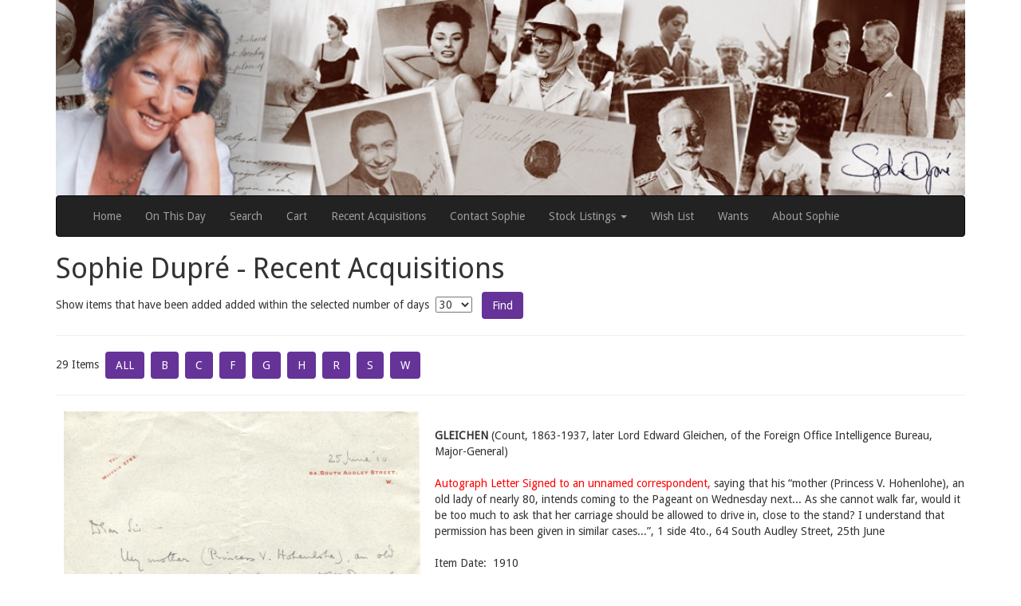

--- FILE ---
content_type: text/html; charset=utf-8
request_url: https://sophiedupreautographs.com/RecentAcquisitions.aspx?p=5
body_size: 17431
content:


<!DOCTYPE html>
<html lang="en">

<head><meta name="msvalidate.01" content="5AB2B40478CA891128B7DDC587B8C158" /><meta charset="utf-8" /><meta http-equiv="X-UA-Compatible" content="IE=edge" /><meta name="viewport" content="width=device-width, initial-scale=1" /><link href="https://fonts.googleapis.com/css?family=Droid+Sans" rel="stylesheet" type="text/css" /><link href="https://fonts.googleapis.com/css?family=Open+Sans" rel="stylesheet" type="text/css" /><link href="https://fonts.googleapis.com/css?family=Roboto" rel="stylesheet" type="text/css" />

    <!-- Bootstrap -->
    <link href="Content/bootstrap.css" rel="stylesheet" /><link href="Additional.css" rel="stylesheet" />

    <!-- jQuery (necessary for Bootstrap's JavaScript plugins) -->
    <script src="Scripts/jquery-3.1.1.min.js"></script>
    <!-- Include all compiled plugins (below), or include individual files as needed -->
    <script src="Scripts/bootstrap.min.js"></script>
    <script src="Scripts/bootbox.min.js"></script>

    <!-- HTML5 shim and Respond.js for IE8 support of HTML5 elements and media queries -->
    <!--[if lt IE 9]>
      <script src="https://oss.maxcdn.com/html5shiv/3.7.2/html5shiv.min.js"></script>
      <script src="https://oss.maxcdn.com/respond/1.4.2/respond.min.js"></script>
    <![endif]-->

    <title>
	View Sophie Dupre's recent acquisitions of signed autographs
</title>
    <!-- Global site tag (gtag.js) - Google Analytics -->
    <script async src="https://www.googletagmanager.com/gtag/js?id=UA-108224097-1"></script>
    <script>
        window.dataLayer = window.dataLayer || [];
        function gtag() { dataLayer.push(arguments); }
        gtag('js', new Date());

        gtag('config', 'UA-108224097-1');
    </script>

    
    <meta name="keywords" content="sophie dupre, sophie, autographs, manuscripts, royalty, photos, presentation, signed historical letters, queen, king, royal family, literature, science, art" />
<meta name="description" content="View Sophie Dupre"s recent acquisitions of signed photographs, autograph letters, autographs for sale, royal memorabilia and antiquarian manuscripts." />
</head>
<body style="font-size: 14px; font-family: 'Droid Sans', sans-serif;">
    <form method="post" action="./RecentAcquisitions.aspx?p=5" id="form1">
<div class="aspNetHidden">
<input type="hidden" name="__VIEWSTATE" id="__VIEWSTATE" value="/0SWPVaUjRMNLVzKNsypYMQtQq6jXeFnE8ZMjZsXBEAsJ6XLfR119vwXPg36rK2raH/RMSo4WTi9KT6pc1Qn3s4zp5b9EnVBgA5L/bnXEi4uyFFewsq2oWYhU4E+cINEQYPjOdeDCQ13BP8+Vp/f7x3TJQ5BnWq6R+A45irACXIqY6f32YUjCDDlIEfcDCeymKXDHhluzqy9YhGAg7lMorhBUgrjjUyS3NoWNgyqwk+W221DbdWL6Jq7fBri7/HPRIc3ZCi9xQVfd7kBe+4urauyYqM7NWz2l1MoAlU2ae+lSWyTrWTTWLBWZAldM3hj3GgpcYpjMYDjQMWcWvlWIh9kHW5Ax+PSiqYnP3FAijhSH6VlyGbFTxY8lqC0VTuPme1xT8PCzlHd1VRSVRwxufdBil/9SEOj339VwkU3lEchwI0Zb+unoQLGnZVGqDeP9x5d0KizPhRumrbb5S0/rqyNr/xxnZj62h4Ss78+TPPja6go47tWNItzH3rBFmXbwUP9y86v2ukOTlg3Ah4U2L/0W/B30koF62+/aOUgu0cBV67iiBL7rS8Ko87xCKVgzu7OqopETeiPoE2pjDTOprW22M2CFeQJULER8Ebp56poOfSO5YCLi23mNB7tMGWEYyanv87LU5bWBa+4qCUEOWp+vdI4OBn3acuUgHPg8PKV+S0CBIkpGO3I44cH5LABn/z5qx69MKPSmLxA97AZVP1drztSoCHT+hovF99UJMK8DibB31SFA/Hv8SQmrTwLCvsLWzSS4MMa4rlPKCOy3dcsdsWXEVl8fAIviovhjfIQl19/uwA9FqGNO6VMDc1bZBCcupHxubeAGwIzSV90iz2YN4/TTuyKRikxpVIxnj2JnCyr3xmaN6IWfEy92OqXYVugD6Pz1pnENH7aM+GogK9xSxkLFOyEwKbOywbxq7k37ML5we46+Y4H+cJndquq1ta1s76KNoQeLb1zGWncffMdKiNlqPXtjhpuTPGwji1jXpXJv+56/x40fqBWeIE+SmyHAWN6BkoctP+1KLKVUUrmRoy/YEpr6YiW5THgwroSVEVq7wf1Taa/6vLMQHmAV3NiTeZ3MPGYxIKh1IYz+jEfsKDgG8E4cdIg1+NoPyVj3jY4chXk7lsuHVNcX51Pw9GoU+6BuikZL54DmDH2u280F5H2Z1jDyuHYg90Mj0x5CFztxedPN0VhVZywQzniZAziH103pZGfY/b3ssO8KTtm/sPrPLWC/a0cbE02oCZtVDgddbSaKoXtJeQ7xGqIPaz0+MwhDxQ0Dr7PE/afAoqIFHdt1BghkdHjP2/VDS0wsDN7Dl4GQYtG+3sJqZurjtd/xMYlhajAaoHooWE55pvXlLdYYnQSq6VjhsjOcU68UzegL48tN0cn38E28xfNUOphLq9PxP8Wf5rb8n5BcdGIOd/Sis3ISJzjgWAPtfY5ZNey+Hr9MB6AhQDW7fuTytlvDYyRZwp//0K+16EnhYlTgEBGEp1Cvk04W35NOuJJc8Dp86Ana/pwHZyeAe+rPFCcaBEnNN0FP++yviie/75oObzwN8VP5hotfkAMY92lVuXqV95wY7YrD/Ak8HOfGady1p7vErBJg4nwxwpQz9yUBv97Eg4PmtNp1xCZe2mizyu3t4DwnXAy3Z41/GMbNVn/[base64]/YA0bdGmuKnSkT0us0y6C01oipsYDHP3JQ6cvrlSla+QR/[base64]/laSJWUiNAmKvx+CGYqzIyRsFe9TCJU/Pm7PtvIZlPtFdxhKbrpJuVl6k7mQXqzRonLCyFY61d/UmSjP57N+Z4pmsYxDaZ0T68Pv5yXJ05n2C8FH8T3ck4aEfr8OAZfL07m5a2n3t6C84Q5LIF0ckGRCZoO0sAC0fUzoIPmkye4FpiUvIqfsB+r+ZAC5AXZUOtg5v4GEbNOsXnvQ0WZddpkJAyuPG6/BwKi0COp/FaCBhLzSbOJUtCyPFWdw3IZPNTSQAwR/vi4a6+M1UGembUSGjCW+CAlSWLU80Cx7MBnKLmW6GTTunH+QV9/yMz7IRrxJlbjE6/QJZuWEaWo7AA7EAW0Xi/6E+5+g+TfzoEMt3jAcduwXhOZ0xA8KD7nmDlcui9MbgAYpAWmQVGng03iTNqPDWK/qi+xeEZ+XpBOUnEenlL4vKXvPh4i73D2LM8T7hpsGwojaraeUH0iofPitTDDYyKlxYa2HGuddGKeZPvqTxYHNXSN7wXVswPowfEAFuGcncX7E6DFLptXX+dXISFbbmDkw7x+UegeoC7kSaC/YsBfcsMaM9+0C8M7NzSfaj9fiwYZpy3ex+W4j62XAV/[base64]/rtW+E17Gz2aERRz9OAg78INCb/TEQ1xo7LhhC9uXY/ST5O31U+X0Fydxcu6HWBWofotZTbtsuOFOSZGRYB2hH+ySUTFGYGa4gQPGIO6rYFBgWcp0AbPbrqrMOguPIjIfyQnkO+hqKk2/0J2t6j8OarZjwo9QZ9PsyCOV5TxpmCCZ831Wu/WqhSSQABJwI9aLcvHUWNVRWp+kGubmM/0qEOXHxUJAkWlzCP5fB2EIE3+naBNhhw45soGOTJ2dwEDVRk+1ykmnL/tvdwZMoGYRZUpb84xXrAS4phhMxHYsQgkx8yA0SOtV2nds4MJVEO1ZQKvGPdSfU5zvmObTm7mLzCoV1zusOtjk2vrk4eGYG3D0WP+QpXGq/oJ/tRhXZ3IrVzD3AW8zk2xCqFouVCxuevQBugjwTqn/LKydAN/I1KSABmYKmH1k6o039xdTQv7AQ85rY1iJ26omB2119jNxembyBYMG0PwwNuvNsR2PvA0f/9BESHeKB8NUu6Bbj8bTGtbSHQYgMr9/6XY+FjqpFQwN9XabVmy1InXaJgSJ4ocVa5HSGeimU6zYKDd6NZslLx7NyfGM3xeRA22HvqzUARi9tutJiOCYcOEAbxcYAo9bf/hZH9MpvDy1BIeTS8u7rM4Iva2jo52fpZc6iV27X+6QIJlUY3TceLgtBnQin3ay+TY3K0KkBK/NoFdjB5tOx1kP2W0zFxDOraEPINGZDLa6KukWeDe420oVa38fiKdz8u1xYojYv/YZFBvBLWckelwwxp5EimBIfE1Jrzn8t/GJcOysZj0Z0BFadc5tngZ6tYA7MCjLMM4HU6z3ss9eGrsnOVf+nRbWmXGlgw2TR/kjNpyN7s0DUPqpJ3Yq/w9qh/[base64]/PQnCO7z76pIu0JN/F0w5aiONKBGjsQazOGecygdKOZSFo3DlsthA1fU6Lc96MJRXkQ4X6Sw3nDLUtx8tz+k0LUyhQplyPyDh6bQ20ozHrxUN77btNPF4O/73JHqVU0ckh9WCgQFwIB4CTrufy10Bhz3ux24ROZh4VTCOTez+1iQF2koOGX3ZDE9zlRlSf1zF1ItxsxC6LSVUTk7t6kAFnUReZ5oy4FzhD6tzeR5adrnNBSYXDW1Ixb/QdRY1IAB8jEYqzI94dAC/9IjSo6iw0ptOa7y7BKv+RwrIU1GfyaraN15anOnKZ+P/V5qhg2dWtcEorgxlBOPhV7wcspDfjWhIuAvO1ycLeAoSX91DE9OhD/kMXiFKpZFFlyc7JGJqOwlPfyv9P0zPGtKAwdzKRb5FwUWAIiL9zCDcDyPu03ZgLkgjPI4nCc2jOmHw6MygNKanehYLWUasp03px4Nj61lUDk68wLS+9CT7y8qYcx2SL/R+mCD5gFOFRglkrUo2Qh3sNJD2JcUH46sNAIUTMwajmXBeAmKHx8xintwWxW3RKT/lX3bNXgUmvnM6XoQdJY2+2nDoNAuViSB/squPeTTuv4ehQV1gukf+w33meC4p0NPgi6OnUSwvOdpNSBEnsMAn8nUiYfcHzdfhp1JJvuOBg/aWh1gnx1EhngNQlF+IbKsFbBmOU+rUtqerjJAKAW2inS7Fpo2j+7ZIronbi6jV91H0c/XuNYOvWj/975bqnDvrw3J81i1NgkkBcogtpXaGMQTexeqXUvC3uBifHQK8f/fIHJsZ+OyO6dmXue5y4Zov95DM+fVo2xTvlhiSkQxUWd9T1kTu84tKuTEd1EjkkOijGJGYPXAQfs5mOmU/uG4CRukWIjiBFPNMLELTMKTYkX2E8LVAhP0rHgmzmHNd83weMekJqVfom8Nr42lKLgwHdH6h5mZNY/aAmj8GqOq105JOnVd4+qnyDyZwQ0xuKbnBaCnqGJI93sv6p52ZeLNRwA56tu0avGeq3aH/y0JICbSMpHJR8h/9GgQ5XbDTnqJv+5geHF6M4Eqjh8cRT2CZS+wBkPhrfRKiYL8TRJyLiiBS64zuVgwerReTzKDJv0bkqKW8aGS5Do/Q+i/FREbL2PK67qKYBViP/n8HSQ3GQi19pFMA7Yv0G3nv4X9hmPFuArEAkl7ZbW7XUfpFZGuOJa+wgLxeXiZxKujQSJeFHIn69kOPWUXigh/2y8PeFBT2aezpd5m8KjyIh4Hsdt+jtEVvPBNmfoVnX8MtCktLpj9CdUjRyyw7MUNxM/fGBGSF7JZI0Opa3qMSo0Ce+uPtr6z3y3Bc2ULSHFedhyhGuhwKrAEgunGYQv1Cc0BTRWnWVeT1mQ3CWNlAxGLxvGh5W2RcK9qemM8ghSnwCHIOa2xuctT66ldvTxGrl6+LFhj8b4Hy9cw/c8r5UXU7PFW7k+PMFQWUevvEm5OH9NV6ooZt9XTgBtMXpzB+Y9BZFOKagacATo+UddAvnDd0H4beeHmkHFIzMH5++RlNx+lK6/Xah9zogYo1JULHxD3p10+707CO72iwTsYwRXR7i+p/hUdjyVtbSoNxW2F5EWj+Pr2RKWeaiSdGWcnP3N/B3928eI3Tj7IxIAyKtFTkuQTa7TJ8ps1QLgHh5JDvJS85GULLrUAB+b2u8GP8CF5r80abY2C/[base64]/vvX85kUAv1qD4+X1o8vZuzOvlOS4nakwTaL4BHX5oUF0azryoPuIwXvIWEYfkCRUN2IZm8VsWwWWPwm+BAJrl26EzOOCNkhQkipOFS97dVautHWXvHuZ4Y8yldN1XpJMez0qnffTx0/rCQM5sYC1RH1ll53BsxqD5CU+VuW92usObcEGVW0u/64iRbjn9ioKhckt4/sr0mLOag9Q08zDFYkNLKPZYaV5MZKCt/BiOwuwD0GVYcm5VmcAj5uiKwFoVziDN1EnAjN4S64o/hLhnYRaLNMgCqFOUpqoMJo+gkN32lHTbQaSJ9/8694RNZLRwr1HeEGhdOWZIEazk/[base64]/mkzbqLfz9BxnMxaAm5eKrcfpdiH1uyoqN9SDTw8N3t9wT0UnoR4/B7wbGVYl8OqdhqjRLmVaxHI+bPOQmBKf4REkMWLv2Mz+qwp1r8kx32fZq6ap8RgI2ZxvwYPeyMCjeD+f3Ab2+vBHW1omZz6CBDudupWxN8Vt9qBy7Evc2s0kvLVaZNj6+1mXu7/Q/6dxnqIAECEB/Wj4lIGn5OhqFkzRs02cyi9U09U2akAje6LNJzgH34z/v7N66WfzeghB+5kkp4L6wLSBeJAmVTmeE2ZnpiCgLp9HFPPE1sY1HoLHHXQ68QozrIn9iJmDb3OPq21/WA8xQk6e/1/oDkvCirD7zBblpz50BvNu/ML2EVFbYopP4DGllsvuwOGT3BkhktiKeaW7QKRTs2Z9/xYmyBmRCYud69G6SrjxHw0RMLKs4QUuuqOJasO/50Uw4qVZk6j4dDllzyU7tC8hhI2hmVoHJEEfGnx8jn9yQidnoIiVNrDy65hQFpOXnng/1kPCGzKKhMAXLIP9QHmxOj/mTCKxs6+y1mAkeUpo/U5rPCugg2F3F5W8zwoDPBJNsHmeHNVXV9kIr/0tj8+JfOK70e85ylV4u/UuvSD2xrTZbGV1S1WpdMNpR72Q59bw8iNIL6z0ZYES6xx1uYMTMtLXtIGWOZCwCtjh/L0Sd8vir9FFPVyOVKjUQPLDXYPX/x6logJ5pAWUmIiMhaq0VQFgRyNGa451cnKg2wj0TT3pXxcI/k9xt9evafgAmSyMtY8ZDa4nuTzecKFTEaGEnMBrNn/J4qbRBWFT9tNHkwt8K5F6MxvEOJzGfnndI87jAGvkW1iGM0PH2hLzfvy+NyL3XNhAOnBedSQ1mS9EUGH+/4SH0Oqx8dsuDgnE5f5AU7jYy16c3d5rYAYOOuFC9SuEScFl7qczSgCHurN2hhIyaXFzG3j+bfo5PJ14sZVEcSNldtI0S6E9AFc/PXq/rlaLDq/jlh4aEC5ghuHIly+4RZ6ejBCiHwiBmylGrXxu0lz7CWQF5gSqf76XSkgXZP0o9TGMy0VPaoZHQP5bV4PwR/JrUTXZejOz1F0T2672B4cdwVnH+cDd7b+UU1qgrhoLk8Qx/bVtoFrr9aghWUE6b7Rw+QgU9ZbD8NJYFwc5EbqZ3EwYDhxAqCdlF1ppgjQ+1as2yTJPgbptm8OItIEJdtUqcvYVZZpjSxssnCOtOo6QbsDeRRKK9GreGtdW/HJWjdYVENbT4gPW8ETLOXjE77+zcDBIg4UfhudzVdFzDxCpyg+4teVWxLFcFXF+YW2WAQwM8VLbB4T0CgxzyrWI9VsJJKLXYpTdP6+pSFQ42Wc0zn/gEOi7cXYcMxsCEgIp7PXb0ZwCesvuiPfMmDyc70HM/vXPxmsiSDM1BdOydUepZdzBeJZSjp9hWfIvpFycPm1y9twwVwnYwVVYSCfc1pJscokPw2W+257RB+ZOkGTw+npJvTEnliQnBzuqqtEE9ye+ecOa8WM43J2yMvJ3X1TLa4AH2gJan8t6j/k7bSCdUP/qXVuPV57IwdntuauMEHkOhblnqAOX/vP8sp3+ykKuGl2T1JCzI+xncQuVc/5SwPwzmvSsoWYNM2KF6p/Py5L2AqXSkzF7/s56zPZ6Tka/0ngCsab2cPKZSvYH97fhi5vEToOenGYnEgOge1QZVDz7htNAkJ2qk7TJ+1xWQvm+8lYJf0uQP9NeDWPu3KE8A6113OUcENTOMlUUAvI4wHh7vpwsCr3rbDHS23TNwAhRLNHI7o2h42NfczSUUBQJkfJhg45DFnO13/8Dbjcw6AjyGfbfOFXMAfwQvjDhO/bEILMGLHhntZaq4bIn2Zd6n9BpO/WEDZ8rmPbEL9CaETGaMdUnW7EZ3UYXi+7pqTx3NoiIXCclhgVVPFxgE4r1nQqGqa1udoKsZPkkCEavvcJdpdImHSyXWp1s+VgMYtc+MAKgHM+E4/Gg5lmKnNm2gLTDgc120BD1dZ0Ay4LulUEXbjvjJT7B5OhJ+u2QaPGTuS012m5GPH+FyELBb3toXurLdsLLEsivGQgXLNF8GuTFlxLvzY5UzMxZv6S6ddC4GtjrAWLAIsTZVhJDbR2RlE/bNaaSQzQjsTPBSX1AnLcRHeXlRzBDdFtIcUQuS5IVrL7x/L4K+SeAD3KeSx8rSfnZ6KwtrF+Rh0SlDTTY6OqgzLBywabgWRA5TqMY4VpcI6bFBCU1JV5IWxScPfzVLlU5Ox/tYZnGm5E7wjzAR9JiYu9GaC+gX0W1fTYeu1hopKsE2HuET7oYbh/c7eVWZbK+T8RmfWTDoQm50yc2S5lWq8hPy4hW2wmimKR0vN8tC1KsjwxPfdxY2477GZGcT8x+d8Je1XR+ZMFAjI9Ralp3j14J5qUvspaMn7Dwfqx4/PxjrDD5Mj7Q12DfWHVtbdyXZUsnZrZio100A9CHwLrEsbkTL8+EezLt/fJ+dlEyPFbHF/8etqbOU9pdWyIzSYxefNHXT6jhXmrOqBAsCNXcZUcQiJizNBaZFu7uToEj/2ovy40BghYtE0JnS/MR9mUqheWGG7oA+XWlNZqj4t05xuKQkcVNTHuWlvbv4cseHaX9iFHHr1ttelqukM0uHRCkKhARnc6qXG0q83Oflxi6lnYnfwWtokgBH4HITTDM/jqo45TgcyBWduMdn2NUg0vIGKww33NMtXu7thpr5pe15fiQhGvfBa3BtIt4nAokphNJJI5Syy0HrcGtfCQ6Dd9IETigCyK2cKOq5yP/2BWBu2cM4Ro=" />
</div>

<div class="aspNetHidden">

	<input type="hidden" name="__VIEWSTATEGENERATOR" id="__VIEWSTATEGENERATOR" value="CCC43516" />
	<input type="hidden" name="__EVENTVALIDATION" id="__EVENTVALIDATION" value="iu15+ubGZ71mhR3CCXgfr/JRX5i0pJZ+oXoAX5n/BcTgIv9N63gWBsa21UdlvVMBY73c6yHDRxn6Vz+Y9oWcrcfL4MafdqkjtbD94452b5wd52tEnwVQqYbSWy0S4hQZuzih0pbHJBYddrHOEOPn61NJ/quwIOs19CL5zOaUTDra6BfOJ4lm2WtUQREixbRS6PydNmnxRO8uE1tnT/sVCDClFIaFN2Cfbu9LOL4tCsXm3kCDYlx2g4jSObU0oXByRKpPROk7mOCHjspWKhr7HTgyYaMkvBL1DqYAuud49CmenhVUXnZPFwTRjQ7QkjHWJC2ZLUNCJejNSzNT0VvIeXmmnLZVj5Jx1fNI5WdPXVIs12OP5aPXLf/9ATyIXf6i" />
</div>

        <div class="container">
            <img id="ImgBanner" class="img-responsive" src="Images/Sophie_Dupre_v3_banner.jpg" align="middle" style="width:100%;" />
            <!-- nav bar -->
            <nav class="navbar navbar-inverse">
                <div class="container-fluid">
                    <div class="navbar-header">
                        <button type="button" class="navbar-toggle" data-toggle="collapse" data-target="#myNavbar">
                            <span class="icon-bar"></span>
                            <span class="icon-bar"></span>
                            <span class="icon-bar"></span>
                        </button>
                    </div>

                    <div class="collapse navbar-collapse" id="myNavbar">

                        <ul class="nav navbar-nav">
                            <li>
                                <a id="HyperLink1" title="Home" href="Default.aspx">Home</a>
                            </li>
                            <li>
                                <a id="HyperLink7" title="On This Day" href="OnThisDay.aspx">On This Day</a>
                            </li>
                            <li>
                                <a id="HyperLink8" title="Search" href="SearchPage.aspx">Search</a>
                            </li>
                            <li>
                                <a id="HyperLink9" title="Shopping Cart" href="ShoppingCart.aspx">Cart</a>
                            </li>
                            <li>
                                <a id="HyperLink10" title="Recent Acquisitions" href="RecentAcquisitions.aspx?p=1">Recent Acquisitions</a>
                            </li>
                            <li>
                                <a id="HyperLink17" title="Contact Sophie" href="Contact.aspx">Contact Sophie</a>
                            </li>
                            <li class="dropdown">
                                <a href="#" data-toggle="dropdown" class="dropdown-toggle">Stock Listings <b class="caret"></b></a>
                                <ul class="dropdown-menu">
                                    <li><a href='Products.aspx?c=13080&p=1'>Art</a></li>
<li><a href='Products.aspx?c=13081&p=1'>Literary</a></li>
<li><a href='Products.aspx?c=13082&p=1'>Military</a></li>
<li><a href='Products.aspx?c=13083&p=1'>Military or Naval</a></li>
<li><a href='Products.aspx?c=13084&p=1'>Miscellaneous</a></li>
<li><a href='Products.aspx?c=13085&p=1'>Music/Dance</a></li>
<li><a href='Products.aspx?c=13086&p=1'>Naval or Military</a></li>
<li><a href='Products.aspx?c=13087&p=1'>Political</a></li>
<li><a href='Products.aspx?c=13088&p=1'>Royalty</a></li>
<li><a href='Products.aspx?c=13089&p=1'>Science</a></li>
<li><a href='Products.aspx?c=13090&p=1'>Stage &amp; Screen</a></li>
<li><a href='Products.aspx?c=13091&p=1'>Travel &amp; Exploration</a></li>

                                </ul>
                            </li>
                            <li>
                                <a id="HyperLink16" title="Wish List" href="WishList.aspx">Wish List</a>
                            </li>
                            <li>
                                <a id="HyperLink18" title="Want Items not in Stock" href="Wants.aspx">Wants</a>
                            </li>
                            <li>
                                <a id="HyperLink11" title="About Sophie" href="About.aspx">About Sophie</a>
                            </li>
                        </ul>


                    </div>
                </div>
            </nav>
            <!-- /nav bar -->
            
    
    <h1>Sophie Dupré - Recent Acquisitions</h1>

    
<input type="hidden" name="ctl00$ContentPlaceHolder1$ShoppingCart2$Hid_SC" id="ContentPlaceHolder1_ShoppingCart2_Hid_SC" value="d9b84e48-2afa-47f9-8129-2d8fa16c0c50" />

       

    

    

           Show items that have been added added within the selected number of days&nbsp;
    <select name="ctl00$ContentPlaceHolder1$DropDays" id="ContentPlaceHolder1_DropDays">
	<option value="7">7</option>
	<option value="14">14</option>
	<option selected="selected" value="30">30</option>
	<option value="60">60</option>
	<option value="90">90</option>
	<option value="120">120</option>

</select>
    &nbsp;
    <input type="submit" name="ctl00$ContentPlaceHolder1$btnFind" value="Find" id="ContentPlaceHolder1_btnFind" class="btn myBtn" />
    <hr />
    
29 Items&nbsp;
<a href='RecentAcquisitions.aspx?p=1&s=ALL&' class='btn myBtn'>ALL</a>&nbsp;
<a href='RecentAcquisitions.aspx?p=1&s=B&' class='btn myBtn'>B</a>&nbsp;
<a href='RecentAcquisitions.aspx?p=1&s=C&' class='btn myBtn'>C</a>&nbsp;
<a href='RecentAcquisitions.aspx?p=1&s=F&' class='btn myBtn'>F</a>&nbsp;
<a href='RecentAcquisitions.aspx?p=1&s=G&' class='btn myBtn'>G</a>&nbsp;
<a href='RecentAcquisitions.aspx?p=1&s=H&' class='btn myBtn'>H</a>&nbsp;
<a href='RecentAcquisitions.aspx?p=1&s=R&' class='btn myBtn'>R</a>&nbsp;
<a href='RecentAcquisitions.aspx?p=1&s=S&' class='btn myBtn'>S</a>&nbsp;
<a href='RecentAcquisitions.aspx?p=1&s=W&' class='btn myBtn'>W</a>&nbsp;

<hr />
    
      <table class="table-responsive">
                            
            
                    <div id="ContentPlaceHolder1_ListView1_itemPlaceholderContainer" style="">
                        
                   <input type="hidden" name="ctl00$ContentPlaceHolder1$ListView1$ctrl0$UC_StockItem1$HidStockNo" id="ContentPlaceHolder1_ListView1_UC_StockItem1_0_HidStockNo_0" value="43679" />




        <tr>
            <td>
                <img id="ContentPlaceHolder1_ListView1_UC_StockItem1_0_ListView1_0_ImageDisplay1_0_ImageDisp_0" class="col-lg-5 col-md-5 img-responsive pics" src="Images/GLEICHEN-43679-1.jpg" alt="GLEICHEN-43679-1.jpg" />


                <span id="ContentPlaceHolder1_ListView1_UC_StockItem1_0_ListView1_0_HeadingLabel_0"></span>
                <br />
                <span id="ContentPlaceHolder1_ListView1_UC_StockItem1_0_ListView1_0_Label1_0" style="font-weight:bold;">GLEICHEN</span>
                <span id="ContentPlaceHolder1_ListView1_UC_StockItem1_0_ListView1_0_LongTitleLabel_0">(Count, 1863-1937, later Lord Edward Gleichen, of the Foreign Office Intelligence Bureau, Major-General)</span>
                <br />
                <br />
                <span id="ContentPlaceHolder1_ListView1_UC_StockItem1_0_ListView1_0_ItemTitleLabel_0" style="color:Red;">Autograph Letter Signed to an unnamed correspondent,</span>
                <span id="ContentPlaceHolder1_ListView1_UC_StockItem1_0_ListView1_0_ItemDescLabel_0">saying that his &ldquo;mother (Princess V. Hohenlohe), an old lady of nearly 80, intends coming to the Pageant on Wednesday next... As she cannot walk far, would it be too much to ask that her carriage should be allowed to drive in, close to the stand? I understand that permission has been given in similar cases...&rdquo;, 1 side 4to., 64 South Audley Street, 25th June</span>
                <span id="ContentPlaceHolder1_ListView1_UC_StockItem1_0_ListView1_0_ItemConditionLabel_0" style="font-style:italic;"></span>
                <br />
                <br />
                Item Date:&nbsp;
                    <span id="ContentPlaceHolder1_ListView1_UC_StockItem1_0_ListView1_0_Label2_0">1910</span>
                <br />
                Stock No:&nbsp;
                    <span id="ContentPlaceHolder1_ListView1_UC_StockItem1_0_ListView1_0_StockNoLabel_0">43679</span>
                &nbsp;&nbsp;&nbsp;&nbsp;
                    <b>
                        <b>&pound;<span id="ContentPlaceHolder1_ListView1_UC_StockItem1_0_ListView1_0_ItemPriceLabel_0">125</span></b>
                    </b>
                <br />
                <br />
                <a id="ContentPlaceHolder1_ListView1_UC_StockItem1_0_ListView1_0_HyperLink3_0" title="Add to Your Wish List" class="btn myBtn" href="WishList.aspx?s=43679">Add to Wish List</a>
                &nbsp;&nbsp;
                <a id="ContentPlaceHolder1_ListView1_UC_StockItem1_0_ListView1_0_HyperLink2_0" title="Order or Enquire" class="btn myBtn" href="ShoppingCart.aspx?s=43679">Order/Enquire</a>
                &nbsp;&nbsp;
                <a id="ContentPlaceHolder1_ListView1_UC_StockItem1_0_ListView1_0_HyperLink1_0" title="Full Details" class="btn myBtn" href="StockItem.aspx?s=43679">Full Details</a>

            </td>
        </tr>
        <tr>
            <td>
                <hr />
            </td>
        </tr>
    

                
                   <input type="hidden" name="ctl00$ContentPlaceHolder1$ListView1$ctrl1$UC_StockItem1$HidStockNo" id="ContentPlaceHolder1_ListView1_UC_StockItem1_1_HidStockNo_1" value="43672" />




        <tr>
            <td>
                <img id="ContentPlaceHolder1_ListView1_UC_StockItem1_1_ListView1_1_ImageDisplay1_0_ImageDisp_0" class="col-lg-5 col-md-5 img-responsive pics" src="Images/GRENFELL-43672-1.jpg" alt="GRENFELL-43672-1.jpg" />


                <span id="ContentPlaceHolder1_ListView1_UC_StockItem1_1_ListView1_1_HeadingLabel_0"></span>
                <br />
                <span id="ContentPlaceHolder1_ListView1_UC_StockItem1_1_ListView1_1_Label1_0" style="font-weight:bold;">GRENFELL</span>
                <span id="ContentPlaceHolder1_ListView1_UC_StockItem1_1_ListView1_1_LongTitleLabel_0">(Francis Wallace, 1st Baron, 1841-1925, Field Marshal, Commander in Chief Ireland)</span>
                <br />
                <br />
                <span id="ContentPlaceHolder1_ListView1_UC_StockItem1_1_ListView1_1_ItemTitleLabel_0" style="color:Red;">Fine Signature with his tile &ldquo;Field Marshal, GCB. GCMB&rdquo; and the date</span>
                <span id="ContentPlaceHolder1_ListView1_UC_StockItem1_1_ListView1_1_ItemDescLabel_0">on an album leaf, 5&frac12;&rdquo; x 3&frac12;&rdquo;, no place, 25th September</span>
                <span id="ContentPlaceHolder1_ListView1_UC_StockItem1_1_ListView1_1_ItemConditionLabel_0" style="font-style:italic;"></span>
                <br />
                <br />
                Item Date:&nbsp;
                    <span id="ContentPlaceHolder1_ListView1_UC_StockItem1_1_ListView1_1_Label2_0">1924</span>
                <br />
                Stock No:&nbsp;
                    <span id="ContentPlaceHolder1_ListView1_UC_StockItem1_1_ListView1_1_StockNoLabel_0">43672</span>
                &nbsp;&nbsp;&nbsp;&nbsp;
                    <b>
                        <b>&pound;<span id="ContentPlaceHolder1_ListView1_UC_StockItem1_1_ListView1_1_ItemPriceLabel_0">45</span></b>
                    </b>
                <br />
                <br />
                <a id="ContentPlaceHolder1_ListView1_UC_StockItem1_1_ListView1_1_HyperLink3_0" title="Add to Your Wish List" class="btn myBtn" href="WishList.aspx?s=43672">Add to Wish List</a>
                &nbsp;&nbsp;
                <a id="ContentPlaceHolder1_ListView1_UC_StockItem1_1_ListView1_1_HyperLink2_0" title="Order or Enquire" class="btn myBtn" href="ShoppingCart.aspx?s=43672">Order/Enquire</a>
                &nbsp;&nbsp;
                <a id="ContentPlaceHolder1_ListView1_UC_StockItem1_1_ListView1_1_HyperLink1_0" title="Full Details" class="btn myBtn" href="StockItem.aspx?s=43672">Full Details</a>

            </td>
        </tr>
        <tr>
            <td>
                <hr />
            </td>
        </tr>
    

                
                   <input type="hidden" name="ctl00$ContentPlaceHolder1$ListView1$ctrl2$UC_StockItem1$HidStockNo" id="ContentPlaceHolder1_ListView1_UC_StockItem1_2_HidStockNo_2" value="43673" />




        <tr>
            <td>
                <img id="ContentPlaceHolder1_ListView1_UC_StockItem1_2_ListView1_2_ImageDisplay1_0_ImageDisp_0" class="col-lg-5 col-md-5 img-responsive pics" src="Images/HAIG-43673-1.jpg" alt="HAIG-43673-1.jpg" />


                <span id="ContentPlaceHolder1_ListView1_UC_StockItem1_2_ListView1_2_HeadingLabel_0"></span>
                <br />
                <span id="ContentPlaceHolder1_ListView1_UC_StockItem1_2_ListView1_2_Label1_0" style="font-weight:bold;">HAIG</span>
                <span id="ContentPlaceHolder1_ListView1_UC_StockItem1_2_ListView1_2_LongTitleLabel_0">(Earl Douglas, 1861-1928, Field Marshal)</span>
                <br />
                <br />
                <span id="ContentPlaceHolder1_ListView1_UC_StockItem1_2_ListView1_2_ItemTitleLabel_0" style="color:Red;">Signature &ldquo;Haig F.M.&rdquo; from an Autograph Letter Signed</span>
                <span id="ContentPlaceHolder1_ListView1_UC_StockItem1_2_ListView1_2_ItemDescLabel_0">with the salutation &ldquo;yrs faithfully&rdquo; on a piece 2&frac12;&rdquo; x 1&frac12;&rdquo;, no place, no date, <strong>together with a vintage postcard photo</strong> by Russell and sons, 5&frac12;&rdquo; x 3&frac12;&rdquo;</span>
                <span id="ContentPlaceHolder1_ListView1_UC_StockItem1_2_ListView1_2_ItemConditionLabel_0" style="font-style:italic;"></span>
                <br />
                <br />
                Item Date:&nbsp;
                    <span id="ContentPlaceHolder1_ListView1_UC_StockItem1_2_ListView1_2_Label2_0">0</span>
                <br />
                Stock No:&nbsp;
                    <span id="ContentPlaceHolder1_ListView1_UC_StockItem1_2_ListView1_2_StockNoLabel_0">43673</span>
                &nbsp;&nbsp;&nbsp;&nbsp;
                    <b>
                        <b>&pound;<span id="ContentPlaceHolder1_ListView1_UC_StockItem1_2_ListView1_2_ItemPriceLabel_0">75</span></b>
                    </b>
                <br />
                <br />
                <a id="ContentPlaceHolder1_ListView1_UC_StockItem1_2_ListView1_2_HyperLink3_0" title="Add to Your Wish List" class="btn myBtn" href="WishList.aspx?s=43673">Add to Wish List</a>
                &nbsp;&nbsp;
                <a id="ContentPlaceHolder1_ListView1_UC_StockItem1_2_ListView1_2_HyperLink2_0" title="Order or Enquire" class="btn myBtn" href="ShoppingCart.aspx?s=43673">Order/Enquire</a>
                &nbsp;&nbsp;
                <a id="ContentPlaceHolder1_ListView1_UC_StockItem1_2_ListView1_2_HyperLink1_0" title="Full Details" class="btn myBtn" href="StockItem.aspx?s=43673">Full Details</a>

            </td>
        </tr>
        <tr>
            <td>
                <hr />
            </td>
        </tr>
    

                
                   <input type="hidden" name="ctl00$ContentPlaceHolder1$ListView1$ctrl3$UC_StockItem1$HidStockNo" id="ContentPlaceHolder1_ListView1_UC_StockItem1_3_HidStockNo_3" value="43674" />




        <tr>
            <td>
                <img id="ContentPlaceHolder1_ListView1_UC_StockItem1_3_ListView1_3_ImageDisplay1_0_ImageDisp_0" class="col-lg-5 col-md-5 img-responsive pics" src="Images/HUNTER-43674-1.jpg" alt="HUNTER-43674-1.jpg" />


                <span id="ContentPlaceHolder1_ListView1_UC_StockItem1_3_ListView1_3_HeadingLabel_0"></span>
                <br />
                <span id="ContentPlaceHolder1_ListView1_UC_StockItem1_3_ListView1_3_Label1_0" style="font-weight:bold;">HUNTER</span>
                <span id="ContentPlaceHolder1_ListView1_UC_StockItem1_3_ListView1_3_LongTitleLabel_0">(Sir Archibald, 1856-1936, General, M.P.)</span>
                <br />
                <br />
                <span id="ContentPlaceHolder1_ListView1_UC_StockItem1_3_ListView1_3_ItemTitleLabel_0" style="color:Red;">Autograph Letter Signed to &lsquo;Dear Mr Perkins</span>
                <span id="ContentPlaceHolder1_ListView1_UC_StockItem1_3_ListView1_3_ItemDescLabel_0">returning his book &ldquo;The man found out the mistake he had made in time, &amp; told <u>her</u> so. His mother too was dead against the match - If he has been the blackguard you think him would Arthur, who evidently loved <u>her</u> too, have consented to bring <u>her</u> word of <u>him</u>? I think he is to be pitied &amp; not blamed. You can see that he did what he thought was right. Better than, thn marry her &amp; let her find it out afterwards, as she certainly would &amp; then she would have had real cause to hate him, &amp; she certainly would...&rdquo;, 3 sides 8vo., Head Quarters,, Scottish District, Edinburgh, 9th January</span>
                <span id="ContentPlaceHolder1_ListView1_UC_StockItem1_3_ListView1_3_ItemConditionLabel_0" style="font-style:italic;"></span>
                <br />
                <br />
                Item Date:&nbsp;
                    <span id="ContentPlaceHolder1_ListView1_UC_StockItem1_3_ListView1_3_Label2_0">1903</span>
                <br />
                Stock No:&nbsp;
                    <span id="ContentPlaceHolder1_ListView1_UC_StockItem1_3_ListView1_3_StockNoLabel_0">43674</span>
                &nbsp;&nbsp;&nbsp;&nbsp;
                    <b>
                        <b>&pound;<span id="ContentPlaceHolder1_ListView1_UC_StockItem1_3_ListView1_3_ItemPriceLabel_0">145</span></b>
                    </b>
                <br />
                <br />
                <a id="ContentPlaceHolder1_ListView1_UC_StockItem1_3_ListView1_3_HyperLink3_0" title="Add to Your Wish List" class="btn myBtn" href="WishList.aspx?s=43674">Add to Wish List</a>
                &nbsp;&nbsp;
                <a id="ContentPlaceHolder1_ListView1_UC_StockItem1_3_ListView1_3_HyperLink2_0" title="Order or Enquire" class="btn myBtn" href="ShoppingCart.aspx?s=43674">Order/Enquire</a>
                &nbsp;&nbsp;
                <a id="ContentPlaceHolder1_ListView1_UC_StockItem1_3_ListView1_3_HyperLink1_0" title="Full Details" class="btn myBtn" href="StockItem.aspx?s=43674">Full Details</a>

            </td>
        </tr>
        <tr>
            <td>
                <hr />
            </td>
        </tr>
    

                
                   <input type="hidden" name="ctl00$ContentPlaceHolder1$ListView1$ctrl4$UC_StockItem1$HidStockNo" id="ContentPlaceHolder1_ListView1_UC_StockItem1_4_HidStockNo_4" value="43675" />




        <tr>
            <td>
                <img id="ContentPlaceHolder1_ListView1_UC_StockItem1_4_ListView1_4_ImageDisplay1_0_ImageDisp_0" class="col-lg-5 col-md-5 img-responsive pics" src="Images/RAWLINSON-43675-1.jpg" alt="RAWLINSON-43675-1.jpg" />


                <span id="ContentPlaceHolder1_ListView1_UC_StockItem1_4_ListView1_4_HeadingLabel_0"></span>
                <br />
                <span id="ContentPlaceHolder1_ListView1_UC_StockItem1_4_ListView1_4_Label1_0" style="font-weight:bold;">RAWLINSON</span>
                <span id="ContentPlaceHolder1_ListView1_UC_StockItem1_4_ListView1_4_LongTitleLabel_0">(Sir Henry Seymour, 1st Baron, 1864-1925, General)</span>
                <br />
                <br />
                <span id="ContentPlaceHolder1_ListView1_UC_StockItem1_4_ListView1_4_ItemTitleLabel_0" style="color:Red;">Fine Signature on piece as the British Representative of the Supreme War Council</span>
                <span id="ContentPlaceHolder1_ListView1_UC_StockItem1_4_ListView1_4_ItemDescLabel_0">on a piece, 4&frac12;&rdquo; x 1&frac14;&rdquo;, no place, no date, together with a small cigarette card with his coloured image, 2&frac12;&rdquo; x 1&frac12;&rdquo;, no place, no date</span>
                <span id="ContentPlaceHolder1_ListView1_UC_StockItem1_4_ListView1_4_ItemConditionLabel_0" style="font-style:italic;"></span>
                <br />
                <br />
                Item Date:&nbsp;
                    <span id="ContentPlaceHolder1_ListView1_UC_StockItem1_4_ListView1_4_Label2_0">0</span>
                <br />
                Stock No:&nbsp;
                    <span id="ContentPlaceHolder1_ListView1_UC_StockItem1_4_ListView1_4_StockNoLabel_0">43675</span>
                &nbsp;&nbsp;&nbsp;&nbsp;
                    <b>
                        <b>&pound;<span id="ContentPlaceHolder1_ListView1_UC_StockItem1_4_ListView1_4_ItemPriceLabel_0">20</span></b>
                    </b>
                <br />
                <br />
                <a id="ContentPlaceHolder1_ListView1_UC_StockItem1_4_ListView1_4_HyperLink3_0" title="Add to Your Wish List" class="btn myBtn" href="WishList.aspx?s=43675">Add to Wish List</a>
                &nbsp;&nbsp;
                <a id="ContentPlaceHolder1_ListView1_UC_StockItem1_4_ListView1_4_HyperLink2_0" title="Order or Enquire" class="btn myBtn" href="ShoppingCart.aspx?s=43675">Order/Enquire</a>
                &nbsp;&nbsp;
                <a id="ContentPlaceHolder1_ListView1_UC_StockItem1_4_ListView1_4_HyperLink1_0" title="Full Details" class="btn myBtn" href="StockItem.aspx?s=43675">Full Details</a>

            </td>
        </tr>
        <tr>
            <td>
                <hr />
            </td>
        </tr>
    

                
                    </div>
                    <div style="">
                        <tr>
                            <td>

                                <span id="ContentPlaceHolder1_ListView1_DataPager1"><a class="btn myBtn" href="/RecentAcquisitions.aspx?p=1">First</a>&nbsp;<a class="btn myBtn" href="/RecentAcquisitions.aspx?p=4">Previous</a>&nbsp;<a class="btn myBtn" href="/RecentAcquisitions.aspx?p=1">1</a>&nbsp;<a class="btn myBtn" href="/RecentAcquisitions.aspx?p=2">2</a>&nbsp;<a class="btn myBtn" href="/RecentAcquisitions.aspx?p=3">3</a>&nbsp;<a class="btn myBtn" href="/RecentAcquisitions.aspx?p=4">4</a>&nbsp;<span class="btn btn-danger">5</span>&nbsp;&nbsp;<a href="/RecentAcquisitions.aspx?p=6">...</a>&nbsp;<a class="btn myBtn" href="/RecentAcquisitions.aspx?p=6">Next</a>&nbsp;<a class="btn myBtn" href="/RecentAcquisitions.aspx?p=6">Last</a>&nbsp;</span>
                                
                            </td>
                        </tr>
                    </div>
                
                

            </table>

 


        </div>
        <!--main container -->

        <div class="clearfix"></div>

        <div class="container">
            <br />
            <iframe src="https://www.facebook.com/plugins/like.php?href=https%3A%2F%2Fsophiedupreautographs.com%2F&width=450&layout=standard&action=like&show_faces=true&share=true&height=80&appId" width="450" height="30" style="border: none; overflow: hidden" scrolling="no" frameborder="0" allowtransparency="true"></iframe>
            <div style="background-color: black; color: white; font-family: 'Roboto', sans-serif; font-size: 16px; padding: 10px; margin-left: -5px; margin-top: 10px;" class="text-center;">
                <a id="HyperLink12" title="Sophie&#39;s FaceBook" href="https://www.facebook.com/people/Sophie-Dupre-Autographs/100010511834005" target="_blank"><img title="Sophie&#39;s FaceBook" src="Images/FB_BW.png" alt="HyperLink" /></a>
                &nbsp;&nbsp;&nbsp;&nbsp;
                <a id="HyperLink13" title="Sophie&#39;s Twitter" href="https://twitter.com/SophieDupre" target="_blank"><img title="Sophie&#39;s Twitter" src="Images/Twitter_BW.png" alt="HyperLink" /></a>
                &nbsp;&nbsp;&nbsp;&nbsp;
                <a id="HyperLink2" title="About Sophie Dupré" href="About.aspx" style="color:White;">ABOUT SOPHIE</a>
                &nbsp;&nbsp;|&nbsp;&nbsp;
                <a id="HyperLink5" title="CONTACT SOPHIE" href="Contact.aspx" style="color:White;">CONTACT SOPHIE</a>
                &nbsp;&nbsp;|&nbsp;&nbsp;
                <a id="HyperLink6" title="TERMS &amp; CONDITIONS" href="Terms.aspx" style="color:White;">TERMS & CONDITIONS</a>
                &nbsp;&nbsp;&nbsp;&nbsp;
            </div>

            <div class="row text-center" style="padding: 10px;">
                <a id="HyperLink14" title="ABA" href="http://www.aba.org.uk/" target="_blank"><img title="ABA" src="Images/ABA%20Logo.jpg" alt="" /></a>
                &nbsp;&nbsp; &nbsp;&nbsp;
                <a id="HyperLink15" title="ILAB" href="https://www.ilab.org/" target="_blank"><img title="ILAB" src="Images/ILAB%20Logo.jpg" alt="HyperLink" /></a>
            </div>

            <div class="row">


                <footer style="background-color: #461a67; padding: 20px; margin-top: 5px; color: white; font-size: 14px;">
                    &nbsp;&nbsp;
              &copy;&nbsp;Sophie Dupré 2026
               - 
              Website&nbsp;Design:&nbsp;<a id="HyperLink3" href="http://www.poddesigns.co.uk/" target="_blank" style="color:White;">poddesigns.co.uk</a>
                    -    
              Website&nbsp;Technology:&nbsp;<a id="HyperLink4" href="http://atlanticweb.co.uk/" target="_blank" style="color:White;">AtlanticWeb.co.uk</a>
                </footer>
            </div>

        </div>
        <br />
        <br />


    </form>

</body>
</html>
